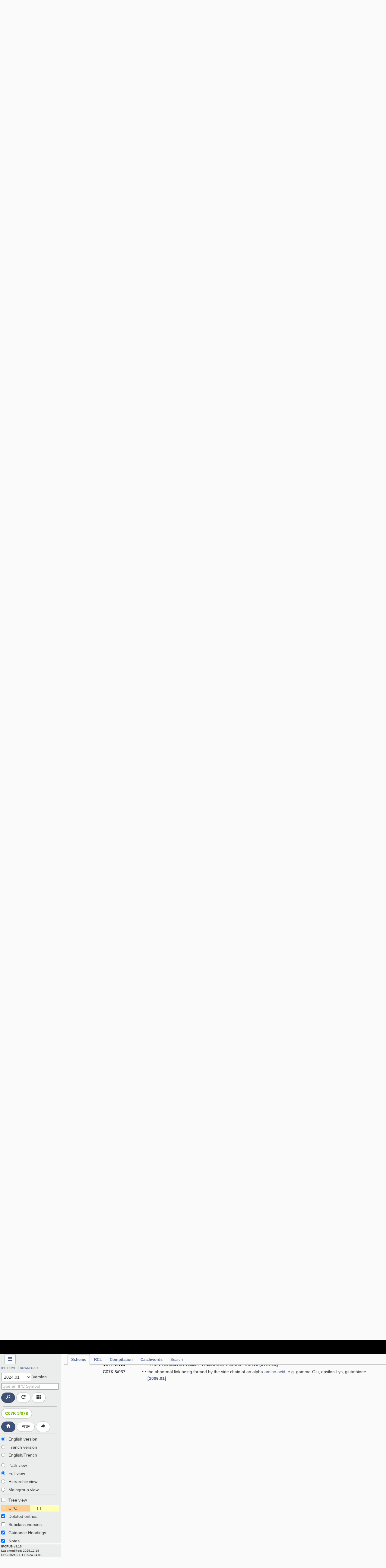

--- FILE ---
content_type: text/html
request_url: https://cdn.ipcpub.wipo.int/media/20240101/20251023111037/IPC/concordancelist/o2n/index.htm
body_size: 3565
content:
<table id="rclindex" class="rclidx" cellspacing="0" cellpadding="0"><tbody><tr>
        <td class="rclhierarchy-1">&nbsp;A</td>
        <td class="rclhierarchy-3">A01</td>
        <td class="rclhierarchy-4"><a oncontextmenu="return false;"
            href="#A01K"
            onclick="IPCPUB.rcl.show_subclass('A01K');return false">A01K</a></td>
        </tr><tr>
        <td class="rclhierarchy-1">&nbsp;</td>
        <td class="rclhierarchy-3">A61</td>
        <td class="rclhierarchy-4"><a oncontextmenu="return false;"
            href="#A61B"
            onclick="IPCPUB.rcl.show_subclass('A61B');return false">A61B</a>, <a oncontextmenu="return false;"
            href="#A61F"
            onclick="IPCPUB.rcl.show_subclass('A61F');return false">A61F</a></td>
        </tr><tr>
        <td class="rclhierarchy-1 sep">&nbsp;B</td>
        <td class="rclhierarchy-3 sep">B01</td>
        <td class="rclhierarchy-4 sep"><a oncontextmenu="return false;"
            href="#B01J"
            onclick="IPCPUB.rcl.show_subclass('B01J');return false">B01J</a></td>
        </tr><tr>
        <td class="rclhierarchy-1">&nbsp;</td>
        <td class="rclhierarchy-3">B08</td>
        <td class="rclhierarchy-4"><a oncontextmenu="return false;"
            href="#B08B"
            onclick="IPCPUB.rcl.show_subclass('B08B');return false">B08B</a></td>
        </tr><tr>
        <td class="rclhierarchy-1">&nbsp;</td>
        <td class="rclhierarchy-3">B32</td>
        <td class="rclhierarchy-4"><a oncontextmenu="return false;"
            href="#B32B"
            onclick="IPCPUB.rcl.show_subclass('B32B');return false">B32B</a></td>
        </tr><tr>
        <td class="rclhierarchy-1">&nbsp;</td>
        <td class="rclhierarchy-3">B60</td>
        <td class="rclhierarchy-4"><a oncontextmenu="return false;"
            href="#B60K"
            onclick="IPCPUB.rcl.show_subclass('B60K');return false">B60K</a></td>
        </tr><tr>
        <td class="rclhierarchy-1">&nbsp;</td>
        <td class="rclhierarchy-3">B64</td>
        <td class="rclhierarchy-4"><a oncontextmenu="return false;"
            href="#B64D"
            onclick="IPCPUB.rcl.show_subclass('B64D');return false">B64D</a>, <a oncontextmenu="return false;"
            href="#B64F"
            onclick="IPCPUB.rcl.show_subclass('B64F');return false">B64F</a></td>
        </tr><tr>
        <td class="rclhierarchy-1 sep">&nbsp;D</td>
        <td class="rclhierarchy-3 sep">D06</td>
        <td class="rclhierarchy-4 sep"><a oncontextmenu="return false;"
            href="#D06F"
            onclick="IPCPUB.rcl.show_subclass('D06F');return false">D06F</a></td>
        </tr><tr>
        <td class="rclhierarchy-1 sep">&nbsp;G</td>
        <td class="rclhierarchy-3 sep">G01</td>
        <td class="rclhierarchy-4 sep"><a oncontextmenu="return false;"
            href="#G01N"
            onclick="IPCPUB.rcl.show_subclass('G01N');return false">G01N</a>, <a oncontextmenu="return false;"
            href="#G01V"
            onclick="IPCPUB.rcl.show_subclass('G01V');return false">G01V</a></td>
        </tr><tr>
        <td class="rclhierarchy-1">&nbsp;</td>
        <td class="rclhierarchy-3">G05</td>
        <td class="rclhierarchy-4"><a oncontextmenu="return false;"
            href="#G05D"
            onclick="IPCPUB.rcl.show_subclass('G05D');return false">G05D</a></td>
        </tr><tr>
        <td class="rclhierarchy-1">&nbsp;</td>
        <td class="rclhierarchy-3">G06</td>
        <td class="rclhierarchy-4"><a oncontextmenu="return false;"
            href="#G06Q"
            onclick="IPCPUB.rcl.show_subclass('G06Q');return false">G06Q</a>, <a oncontextmenu="return false;"
            href="#G06T"
            onclick="IPCPUB.rcl.show_subclass('G06T');return false">G06T</a></td>
        </tr><tr>
        <td class="rclhierarchy-1 sep">&nbsp;H</td>
        <td class="rclhierarchy-3 sep">H04</td>
        <td class="rclhierarchy-4 sep"><a oncontextmenu="return false;"
            href="#H04B"
            onclick="IPCPUB.rcl.show_subclass('H04B');return false">H04B</a>, <a oncontextmenu="return false;"
            href="#H04W"
            onclick="IPCPUB.rcl.show_subclass('H04W');return false">H04W</a></td>
        </tr></tbody></table></td></tr></tbody></table><table id="rclhead" class="rclhead hidden"><tbody><tr>
            <td class="header-old">Version 2023.01</td>
            <td class="header-new">Version 2024.01</td>
            </tr></tbody></table></tbody></table><table class="sc hidden" id="A01K"><tbody><tr>
                    <td class="old-s"><a name="A01K"></a>A01K</td>
                    <td class="new-s">&nbsp;</td>
                    </tr><tr>
                        <td class="old1"><span class="cl-cm"><a href="/?notion=scheme&version=20230101&symbol=A01K0067000000" onclick="IPCPUB.scheme.reach_entry('A01K0067000000','20230101'); return false">A01K 67/00</a></span></td>
                        <td class="new1">&nbsp;</td><tr><td class="old0i"><span class="cl-c"><a href="/?notion=scheme&version=20230101&symbol=A01K0067027000" onclick="IPCPUB.scheme.reach_entry('A01K0067027000','20230101'); return false">A01K 67/027</a></span></td><td class="new0"><span class="cl-c"><a href="/?notion=scheme&version=20240101&symbol=A01K0067027000" onclick="IPCPUB.scheme.reach_entry('A01K0067027000','20240101'); return false">A01K 67/027</a></span>, <span class="cl-n"><a href="/?notion=scheme&version=20240101&symbol=A01K0067027100" onclick="IPCPUB.scheme.reach_entry('A01K0067027100','20240101'); return false">A01K 67/0271</a></span> - <span class="cl-n"><a href="/?notion=scheme&version=20240101&symbol=A01K0067027800" onclick="IPCPUB.scheme.reach_entry('A01K0067027800','20240101'); return false">67/0278</a></span></td></tr></tbody></table><table class="sc hidden" id="A61B"><tbody><tr>
                    <td class="old-s"><a name="A61B"></a>A61B</td>
                    <td class="new-s">&nbsp;</td>
                    </tr><tr><td class="old1"><span class="cl-cm"><a href="/?notion=scheme&version=20230101&symbol=A61B0006000000" onclick="IPCPUB.scheme.reach_entry('A61B0006000000','20230101'); return false">A61B 6/00</a></span></td><td class="new1"><span class="cl-cm"><a href="/?notion=scheme&version=20240101&symbol=A61B0006000000" onclick="IPCPUB.scheme.reach_entry('A61B0006000000','20240101'); return false">A61B 6/00</a></span>, <span class="cl-n"><a href="/?notion=scheme&version=20240101&symbol=A61B0006400000" onclick="IPCPUB.scheme.reach_entry('A61B0006400000','20240101'); return false">A61B 6/40</a></span> - <span class="cl-n"><a href="/?notion=scheme&version=20240101&symbol=A61B0006500000" onclick="IPCPUB.scheme.reach_entry('A61B0006500000','20240101'); return false">6/50</a></span>, <span class="cl-n"><a href="/?notion=scheme&version=20240101&symbol=A61B0006580000" onclick="IPCPUB.scheme.reach_entry('A61B0006580000','20240101'); return false">A61B 6/58</a></span></td></tr><tr><td class="old0i"><span class="cl-d"><a href="/?notion=scheme&version=20230101&symbol=A61B0006140000" onclick="IPCPUB.scheme.reach_entry('A61B0006140000','20230101'); return false">A61B 6/14</a></span></td><td class="new0"><span class="cl-n"><a href="/?notion=scheme&version=20240101&symbol=A61B0006510000" onclick="IPCPUB.scheme.reach_entry('A61B0006510000','20240101'); return false">A61B 6/51</a></span></td></tr></tbody></table><table class="sc hidden" id="A61F"><tbody><tr>
                    <td class="old-s"><a name="A61F"></a>A61F</td>
                    <td class="new-s">&nbsp;</td>
                    </tr><tr><td class="old1"><span class="cl-cm"><a href="/?notion=scheme&version=20230101&symbol=A61F0013000000" onclick="IPCPUB.scheme.reach_entry('A61F0013000000','20230101'); return false">A61F 13/00</a></span></td><td class="new1"><span class="cl-cm"><a href="/?notion=scheme&version=20240101&symbol=A61F0013000000" onclick="IPCPUB.scheme.reach_entry('A61F0013000000','20240101'); return false">A61F 13/00</a></span>, <span class="cl-n"><a href="/?notion=scheme&version=20240101&symbol=A61F0013010000" onclick="IPCPUB.scheme.reach_entry('A61F0013010000','20240101'); return false">A61F 13/01</a></span>, <span class="cl-n"><a href="/?notion=scheme&version=20240101&symbol=A61F0013050000" onclick="IPCPUB.scheme.reach_entry('A61F0013050000','20240101'); return false">A61F 13/05</a></span></td></tr><tr><td class="old0i"><span class="cl-c"><a href="/?notion=scheme&version=20230101&symbol=A61F0013020000" onclick="IPCPUB.scheme.reach_entry('A61F0013020000','20230101'); return false">A61F 13/02</a></span></td><td class="new0"><span class="cl-c"><a href="/?notion=scheme&version=20240101&symbol=A61F0013020000" onclick="IPCPUB.scheme.reach_entry('A61F0013020000','20240101'); return false">A61F 13/02</a></span>, <span class="cl-n"><a href="/?notion=scheme&version=20240101&symbol=A61F0013020300" onclick="IPCPUB.scheme.reach_entry('A61F0013020300','20240101'); return false">A61F 13/0203</a></span> - <span class="cl-n"><a href="/?notion=scheme&version=20240101&symbol=A61F0013024600" onclick="IPCPUB.scheme.reach_entry('A61F0013024600','20240101'); return false">13/0246</a></span></td></tr></tbody></table><table class="sc hidden" id="B01J"><tbody><tr>
                    <td class="old-s"><a name="B01J"></a>B01J</td>
                    <td class="new-s">&nbsp;</td>
                    </tr><tr><td class="old1"><span class="cl-cm"><a href="/?notion=scheme&version=20230101&symbol=B01J0035000000" onclick="IPCPUB.scheme.reach_entry('B01J0035000000','20230101'); return false">B01J 35/00</a></span></td><td class="new1"><span class="cl-cm"><a href="/?notion=scheme&version=20240101&symbol=B01J0035000000" onclick="IPCPUB.scheme.reach_entry('B01J0035000000','20240101'); return false">B01J 35/00</a></span>, <span class="cl-n"><a href="/?notion=scheme&version=20240101&symbol=B01J0035200000" onclick="IPCPUB.scheme.reach_entry('B01J0035200000','20240101'); return false">B01J 35/20</a></span> - <span class="cl-n"><a href="/?notion=scheme&version=20240101&symbol=B01J0035800000" onclick="IPCPUB.scheme.reach_entry('B01J0035800000','20240101'); return false">35/80</a></span></td></tr><tr><td class="old0i"><span class="cl-d"><a href="/?notion=scheme&version=20230101&symbol=B01J0035020000" onclick="IPCPUB.scheme.reach_entry('B01J0035020000','20230101'); return false">B01J 35/02</a></span></td><td class="new0"><span class="cl-cm"><a href="/?notion=scheme&version=20240101&symbol=B01J0035000000" onclick="IPCPUB.scheme.reach_entry('B01J0035000000','20240101'); return false">B01J 35/00</a></span></td></tr><tr><td class="old1i"><span class="cl-d"><a href="/?notion=scheme&version=20230101&symbol=B01J0035040000" onclick="IPCPUB.scheme.reach_entry('B01J0035040000','20230101'); return false">B01J 35/04</a></span></td><td class="new1"><span class="cl-n"><a href="/?notion=scheme&version=20240101&symbol=B01J0035560000" onclick="IPCPUB.scheme.reach_entry('B01J0035560000','20240101'); return false">B01J 35/56</a></span> - <span class="cl-n"><a href="/?notion=scheme&version=20240101&symbol=B01J0035570000" onclick="IPCPUB.scheme.reach_entry('B01J0035570000','20240101'); return false">35/57</a></span></td></tr><tr><td class="old0i"><span class="cl-d"><a href="/?notion=scheme&version=20230101&symbol=B01J0035060000" onclick="IPCPUB.scheme.reach_entry('B01J0035060000','20230101'); return false">B01J 35/06</a></span></td><td class="new0"><span class="cl-n"><a href="/?notion=scheme&version=20240101&symbol=B01J0035580000" onclick="IPCPUB.scheme.reach_entry('B01J0035580000','20240101'); return false">B01J 35/58</a></span> - <span class="cl-n"><a href="/?notion=scheme&version=20240101&symbol=B01J0035590000" onclick="IPCPUB.scheme.reach_entry('B01J0035590000','20240101'); return false">35/59</a></span></td></tr><tr><td class="old1i"><span class="cl-d"><a href="/?notion=scheme&version=20230101&symbol=B01J0035080000" onclick="IPCPUB.scheme.reach_entry('B01J0035080000','20230101'); return false">B01J 35/08</a></span></td><td class="new1"><span class="cl-n"><a href="/?notion=scheme&version=20240101&symbol=B01J0035510000" onclick="IPCPUB.scheme.reach_entry('B01J0035510000','20240101'); return false">B01J 35/51</a></span> - <span class="cl-n"><a href="/?notion=scheme&version=20240101&symbol=B01J0035530000" onclick="IPCPUB.scheme.reach_entry('B01J0035530000','20240101'); return false">35/53</a></span></td></tr><tr><td class="old0i"><span class="cl-d"><a href="/?notion=scheme&version=20230101&symbol=B01J0035100000" onclick="IPCPUB.scheme.reach_entry('B01J0035100000','20230101'); return false">B01J 35/10</a></span></td><td class="new0"><span class="cl-n"><a href="/?notion=scheme&version=20240101&symbol=B01J0035600000" onclick="IPCPUB.scheme.reach_entry('B01J0035600000','20240101'); return false">B01J 35/60</a></span> - <span class="cl-n"><a href="/?notion=scheme&version=20240101&symbol=B01J0035690000" onclick="IPCPUB.scheme.reach_entry('B01J0035690000','20240101'); return false">35/69</a></span></td></tr><tr><td class="old1i"><span class="cl-d"><a href="/?notion=scheme&version=20230101&symbol=B01J0035120000" onclick="IPCPUB.scheme.reach_entry('B01J0035120000','20230101'); return false">B01J 35/12</a></span></td><td class="new1"><span class="cl-n"><a href="/?notion=scheme&version=20240101&symbol=B01J0035270000" onclick="IPCPUB.scheme.reach_entry('B01J0035270000','20240101'); return false">B01J 35/27</a></span></td></tr></tbody></table><table class="sc hidden" id="B08B"><tbody><tr>
                    <td class="old-s"><a name="B08B"></a>B08B</td>
                    <td class="new-s">&nbsp;</td>
                    </tr><tr><td class="old1"><span class="cl-cm"><a href="/?notion=scheme&version=20230101&symbol=B08B0001000000" onclick="IPCPUB.scheme.reach_entry('B08B0001000000','20230101'); return false">B08B 1/00</a></span></td><td class="new1"><span class="cl-cm"><a href="/?notion=scheme&version=20240101&symbol=B08B0001000000" onclick="IPCPUB.scheme.reach_entry('B08B0001000000','20240101'); return false">B08B 1/00</a></span>, <span class="cl-n"><a href="/?notion=scheme&version=20240101&symbol=B08B0001100000" onclick="IPCPUB.scheme.reach_entry('B08B0001100000','20240101'); return false">B08B 1/10</a></span> - <span class="cl-n"><a href="/?notion=scheme&version=20240101&symbol=B08B0001160000" onclick="IPCPUB.scheme.reach_entry('B08B0001160000','20240101'); return false">1/16</a></span>, <span class="cl-n"><a href="/?notion=scheme&version=20240101&symbol=B08B0001300000" onclick="IPCPUB.scheme.reach_entry('B08B0001300000','20240101'); return false">B08B 1/30</a></span>, <span class="cl-n"><a href="/?notion=scheme&version=20240101&symbol=B08B0001400000" onclick="IPCPUB.scheme.reach_entry('B08B0001400000','20240101'); return false">B08B 1/40</a></span> - <span class="cl-n"><a href="/?notion=scheme&version=20240101&symbol=B08B0001540000" onclick="IPCPUB.scheme.reach_entry('B08B0001540000','20240101'); return false">1/54</a></span></td></tr><tr><td class="old0i"><span class="cl-d"><a href="/?notion=scheme&version=20230101&symbol=B08B0001020000" onclick="IPCPUB.scheme.reach_entry('B08B0001020000','20230101'); return false">B08B 1/02</a></span></td><td class="new0"><span class="cl-n"><a href="/?notion=scheme&version=20240101&symbol=B08B0001200000" onclick="IPCPUB.scheme.reach_entry('B08B0001200000','20240101'); return false">B08B 1/20</a></span></td></tr><tr><td class="old1i"><span class="cl-d"><a href="/?notion=scheme&version=20230101&symbol=B08B0001040000" onclick="IPCPUB.scheme.reach_entry('B08B0001040000','20230101'); return false">B08B 1/04</a></span></td><td class="new1"><span class="cl-n"><a href="/?notion=scheme&version=20240101&symbol=B08B0001320000" onclick="IPCPUB.scheme.reach_entry('B08B0001320000','20240101'); return false">B08B 1/32</a></span> - <span class="cl-n"><a href="/?notion=scheme&version=20240101&symbol=B08B0001360000" onclick="IPCPUB.scheme.reach_entry('B08B0001360000','20240101'); return false">1/36</a></span></td></tr></tbody></table><table class="sc hidden" id="B32B"><tbody><tr>
                    <td class="old-s"><a name="B32B"></a>B32B</td>
                    <td class="new-s">&nbsp;</td>
                    </tr><tr>
                        <td class="old1"><span class="cl-cm"><a href="/?notion=scheme&version=20230101&symbol=B32B0001000000" onclick="IPCPUB.scheme.reach_entry('B32B0001000000','20230101'); return false">B32B 1/00</a></span></td>
                        <td class="new1">&nbsp;</td><tr><td class="old0i"><span class="cl-d"><a href="/?notion=scheme&version=20230101&symbol=B32B0001020000" onclick="IPCPUB.scheme.reach_entry('B32B0001020000','20230101'); return false">B32B 1/02</a></span> - <span class="cl-d"><a href="/?notion=scheme&version=20230101&symbol=B32B0001060000" onclick="IPCPUB.scheme.reach_entry('B32B0001060000','20230101'); return false">1/06</a></span></td><td class="new0"><span class="cl-tm"><a href="/?notion=scheme&version=20240101&symbol=B32B0001000000" onclick="IPCPUB.scheme.reach_entry('B32B0001000000','20240101'); return false">B32B 1/00</a></span></td></tr></tbody></table><table class="sc hidden" id="B60K"><tbody><tr>
                    <td class="old-s"><a name="B60K"></a>B60K</td>
                    <td class="new-s">&nbsp;</td>
                    </tr><tr><td class="old1"><span class="cl-cm"><a href="/?notion=scheme&version=20230101&symbol=B60K0035000000" onclick="IPCPUB.scheme.reach_entry('B60K0035000000','20230101'); return false">B60K 35/00</a></span></td><td class="new1"><span class="cl-cm"><a href="/?notion=scheme&version=20240101&symbol=B60K0035000000" onclick="IPCPUB.scheme.reach_entry('B60K0035000000','20240101'); return false">B60K 35/00</a></span>, <span class="cl-n"><a href="/?notion=scheme&version=20240101&symbol=B60K0035100000" onclick="IPCPUB.scheme.reach_entry('B60K0035100000','20240101'); return false">B60K 35/10</a></span> - <span class="cl-n"><a href="/?notion=scheme&version=20240101&symbol=B60K0035900000" onclick="IPCPUB.scheme.reach_entry('B60K0035900000','20240101'); return false">35/90</a></span></td></tr><tr><td class="old0"><span class="cl-cm"><a href="/?notion=scheme&version=20230101&symbol=B60K0037000000" onclick="IPCPUB.scheme.reach_entry('B60K0037000000','20230101'); return false">B60K 37/00</a></span></td><td class="new0"><span class="cl-cm"><a href="/?notion=scheme&version=20240101&symbol=B60K0037000000" onclick="IPCPUB.scheme.reach_entry('B60K0037000000','20240101'); return false">B60K 37/00</a></span>, <span class="cl-n"><a href="/?notion=scheme&version=20240101&symbol=B60K0037100000" onclick="IPCPUB.scheme.reach_entry('B60K0037100000','20240101'); return false">B60K 37/10</a></span> - <span class="cl-n"><a href="/?notion=scheme&version=20240101&symbol=B60K0037200000" onclick="IPCPUB.scheme.reach_entry('B60K0037200000','20240101'); return false">37/20</a></span></td></tr><tr><td class="old1i"><span class="cl-d"><a href="/?notion=scheme&version=20230101&symbol=B60K0037020000" onclick="IPCPUB.scheme.reach_entry('B60K0037020000','20230101'); return false">B60K 37/02</a></span></td><td class="new1"><span class="cl-n"><a href="/?notion=scheme&version=20240101&symbol=B60K0035500000" onclick="IPCPUB.scheme.reach_entry('B60K0035500000','20240101'); return false">B60K 35/50</a></span>, <span class="cl-n"><a href="/?notion=scheme&version=20240101&symbol=B60K0035600000" onclick="IPCPUB.scheme.reach_entry('B60K0035600000','20240101'); return false">B60K 35/60</a></span></td></tr><tr><td class="old0i"><span class="cl-d"><a href="/?notion=scheme&version=20230101&symbol=B60K0037040000" onclick="IPCPUB.scheme.reach_entry('B60K0037040000','20230101'); return false">B60K 37/04</a></span></td><td class="new0"><span class="cl-n"><a href="/?notion=scheme&version=20240101&symbol=B60K0035500000" onclick="IPCPUB.scheme.reach_entry('B60K0035500000','20240101'); return false">B60K 35/50</a></span>, <span class="cl-cm"><a href="/?notion=scheme&version=20240101&symbol=B60K0037000000" onclick="IPCPUB.scheme.reach_entry('B60K0037000000','20240101'); return false">B60K 37/00</a></span>, <span class="cl-n"><a href="/?notion=scheme&version=20240101&symbol=B60K0037100000" onclick="IPCPUB.scheme.reach_entry('B60K0037100000','20240101'); return false">B60K 37/10</a></span></td></tr><tr><td class="old1i"><span class="cl-d"><a href="/?notion=scheme&version=20230101&symbol=B60K0037060000" onclick="IPCPUB.scheme.reach_entry('B60K0037060000','20230101'); return false">B60K 37/06</a></span></td><td class="new1"><span class="cl-n"><a href="/?notion=scheme&version=20240101&symbol=B60K0035100000" onclick="IPCPUB.scheme.reach_entry('B60K0035100000','20240101'); return false">B60K 35/10</a></span></td></tr></tbody></table><table class="sc hidden" id="B64D"><tbody><tr>
                    <td class="old-s"><a name="B64D"></a>B64D</td>
                    <td class="new-s">&nbsp;</td>
                    </tr><tr>
                        <td class="old1"><span class="cl-cm"><a href="/?notion=scheme&version=20230101&symbol=B64D0027000000" onclick="IPCPUB.scheme.reach_entry('B64D0027000000','20230101'); return false">B64D 27/00</a></span></td>
                        <td class="new1">&nbsp;</td><tr><td class="old0i"><span class="cl-c"><a href="/?notion=scheme&version=20230101&symbol=B64D0027240000" onclick="IPCPUB.scheme.reach_entry('B64D0027240000','20230101'); return false">B64D 27/24</a></span></td><td class="new0"><span class="cl-c"><a href="/?notion=scheme&version=20240101&symbol=B64D0027240000" onclick="IPCPUB.scheme.reach_entry('B64D0027240000','20240101'); return false">B64D 27/24</a></span>, <span class="cl-n"><a href="/?notion=scheme&version=20240101&symbol=B64D0027300000" onclick="IPCPUB.scheme.reach_entry('B64D0027300000','20240101'); return false">B64D 27/30</a></span> - <span class="cl-n"><a href="/?notion=scheme&version=20240101&symbol=B64D0027359000" onclick="IPCPUB.scheme.reach_entry('B64D0027359000','20240101'); return false">27/359</a></span></td></tr><tr><td class="old1i"><span class="cl-d"><a href="/?notion=scheme&version=20230101&symbol=B64D0027260000" onclick="IPCPUB.scheme.reach_entry('B64D0027260000','20230101'); return false">B64D 27/26</a></span></td><td class="new1"><span class="cl-n"><a href="/?notion=scheme&version=20240101&symbol=B64D0027400000" onclick="IPCPUB.scheme.reach_entry('B64D0027400000','20240101'); return false">B64D 27/40</a></span></td></tr><tr><td class="old0"><span class="cl-cm"><a href="/?notion=scheme&version=20230101&symbol=B64D0031000000" onclick="IPCPUB.scheme.reach_entry('B64D0031000000','20230101'); return false">B64D 31/00</a></span></td><td class="new0"><span class="cl-cm"><a href="/?notion=scheme&version=20240101&symbol=B64D0031000000" onclick="IPCPUB.scheme.reach_entry('B64D0031000000','20240101'); return false">B64D 31/00</a></span>, <span class="cl-n"><a href="/?notion=scheme&version=20240101&symbol=B64D0031160000" onclick="IPCPUB.scheme.reach_entry('B64D0031160000','20240101'); return false">B64D 31/16</a></span> - <span class="cl-n"><a href="/?notion=scheme&version=20240101&symbol=B64D0031180000" onclick="IPCPUB.scheme.reach_entry('B64D0031180000','20240101'); return false">31/18</a></span></td></tr><tr><td class="old1i"><span class="cl-c"><a href="/?notion=scheme&version=20230101&symbol=B64D0031060000" onclick="IPCPUB.scheme.reach_entry('B64D0031060000','20230101'); return false">B64D 31/06</a></span></td><td class="new1"><span class="cl-c"><a href="/?notion=scheme&version=20240101&symbol=B64D0031060000" onclick="IPCPUB.scheme.reach_entry('B64D0031060000','20240101'); return false">B64D 31/06</a></span>, <span class="cl-n"><a href="/?notion=scheme&version=20240101&symbol=B64D0031090000" onclick="IPCPUB.scheme.reach_entry('B64D0031090000','20240101'); return false">B64D 31/09</a></span></td></tr><tr>
                        <td class="old0"><span class="cl-cm"><a href="/?notion=scheme&version=20230101&symbol=B64D0035000000" onclick="IPCPUB.scheme.reach_entry('B64D0035000000','20230101'); return false">B64D 35/00</a></span></td>
                        <td class="new0">&nbsp;</td><tr><td class="old1i"><span class="cl-c"><a href="/?notion=scheme&version=20230101&symbol=B64D0035020000" onclick="IPCPUB.scheme.reach_entry('B64D0035020000','20230101'); return false">B64D 35/02</a></span></td><td class="new1"><span class="cl-c"><a href="/?notion=scheme&version=20240101&symbol=B64D0035020000" onclick="IPCPUB.scheme.reach_entry('B64D0035020000','20240101'); return false">B64D 35/02</a></span>, <span class="cl-n"><a href="/?notion=scheme&version=20240101&symbol=B64D0035021000" onclick="IPCPUB.scheme.reach_entry('B64D0035021000','20240101'); return false">B64D 35/021</a></span> - <span class="cl-n"><a href="/?notion=scheme&version=20240101&symbol=B64D0035026000" onclick="IPCPUB.scheme.reach_entry('B64D0035026000','20240101'); return false">35/026</a></span></td></tr></tbody></table><table class="sc hidden" id="B64F"><tbody><tr>
                    <td class="old-s"><a name="B64F"></a>B64F</td>
                    <td class="new-s">&nbsp;</td>
                    </tr><tr><td class="old1"><span class="cl-cm"><a href="/?notion=scheme&version=20230101&symbol=B64F0001000000" onclick="IPCPUB.scheme.reach_entry('B64F0001000000','20230101'); return false">B64F 1/00</a></span></td><td class="new1"><span class="cl-cm"><a href="/?notion=scheme&version=20240101&symbol=B64F0001000000" onclick="IPCPUB.scheme.reach_entry('B64F0001000000','20240101'); return false">B64F 1/00</a></span>, <span class="cl-n"><a href="/?notion=scheme&version=20240101&symbol=B64F0001350000" onclick="IPCPUB.scheme.reach_entry('B64F0001350000','20240101'); return false">B64F 1/35</a></span></td></tr><tr><td class="old0i"><span class="cl-c"><a href="/?notion=scheme&version=20230101&symbol=B64F0001040000" onclick="IPCPUB.scheme.reach_entry('B64F0001040000','20230101'); return false">B64F 1/04</a></span></td><td class="new0"><span class="cl-c"><a href="/?notion=scheme&version=20240101&symbol=B64F0001040000" onclick="IPCPUB.scheme.reach_entry('B64F0001040000','20240101'); return false">B64F 1/04</a></span>, <span class="cl-n"><a href="/?notion=scheme&version=20240101&symbol=B64F0001223000" onclick="IPCPUB.scheme.reach_entry('B64F0001223000','20240101'); return false">B64F 1/223</a></span> - <span class="cl-n"><a href="/?notion=scheme&version=20240101&symbol=B64F0001228000" onclick="IPCPUB.scheme.reach_entry('B64F0001228000','20240101'); return false">1/228</a></span></td></tr><tr><td class="old1i"><span class="cl-c"><a href="/?notion=scheme&version=20230101&symbol=B64F0001100000" onclick="IPCPUB.scheme.reach_entry('B64F0001100000','20230101'); return false">B64F 1/10</a></span></td><td class="new1"><span class="cl-c"><a href="/?notion=scheme&version=20240101&symbol=B64F0001100000" onclick="IPCPUB.scheme.reach_entry('B64F0001100000','20240101'); return false">B64F 1/10</a></span>, <span class="cl-n"><a href="/?notion=scheme&version=20240101&symbol=B64F0001223000" onclick="IPCPUB.scheme.reach_entry('B64F0001223000','20240101'); return false">B64F 1/223</a></span> - <span class="cl-n"><a href="/?notion=scheme&version=20240101&symbol=B64F0001228000" onclick="IPCPUB.scheme.reach_entry('B64F0001228000','20240101'); return false">1/228</a></span></td></tr><tr><td class="old0i"><span class="cl-c"><a href="/?notion=scheme&version=20230101&symbol=B64F0001220000" onclick="IPCPUB.scheme.reach_entry('B64F0001220000','20230101'); return false">B64F 1/22</a></span></td><td class="new0"><span class="cl-c"><a href="/?notion=scheme&version=20240101&symbol=B64F0001220000" onclick="IPCPUB.scheme.reach_entry('B64F0001220000','20240101'); return false">B64F 1/22</a></span>, <span class="cl-n"><a href="/?notion=scheme&version=20240101&symbol=B64F0001221000" onclick="IPCPUB.scheme.reach_entry('B64F0001221000','20240101'); return false">B64F 1/221</a></span> - <span class="cl-n"><a href="/?notion=scheme&version=20240101&symbol=B64F0001228000" onclick="IPCPUB.scheme.reach_entry('B64F0001228000','20240101'); return false">1/228</a></span></td></tr><tr><td class="old1i"><span class="cl-c"><a href="/?notion=scheme&version=20230101&symbol=B64F0001360000" onclick="IPCPUB.scheme.reach_entry('B64F0001360000','20230101'); return false">B64F 1/36</a></span></td><td class="new1"><span class="cl-n"><a href="/?notion=scheme&version=20240101&symbol=B64F0001350000" onclick="IPCPUB.scheme.reach_entry('B64F0001350000','20240101'); return false">B64F 1/35</a></span>, <span class="cl-c"><a href="/?notion=scheme&version=20240101&symbol=B64F0001360000" onclick="IPCPUB.scheme.reach_entry('B64F0001360000','20240101'); return false">B64F 1/36</a></span></td></tr></tbody></table><table class="sc hidden" id="D06F"><tbody><tr>
                    <td class="old-s"><a name="D06F"></a>D06F</td>
                    <td class="new-s">&nbsp;</td>
                    </tr><tr><td class="old1"><span class="cl-cm"><a href="/?notion=scheme&version=20230101&symbol=D06F0039000000" onclick="IPCPUB.scheme.reach_entry('D06F0039000000','20230101'); return false">D06F 39/00</a></span></td><td class="new1"><span class="cl-cm"><a href="/?notion=scheme&version=20240101&symbol=D06F0039000000" onclick="IPCPUB.scheme.reach_entry('D06F0039000000','20240101'); return false">D06F 39/00</a></span>, <span class="cl-n"><a href="/?notion=scheme&version=20240101&symbol=D06F0039200000" onclick="IPCPUB.scheme.reach_entry('D06F0039200000','20240101'); return false">D06F 39/20</a></span> - <span class="cl-n"><a href="/?notion=scheme&version=20240101&symbol=D06F0039400000" onclick="IPCPUB.scheme.reach_entry('D06F0039400000','20240101'); return false">39/40</a></span></td></tr></tbody></table><table class="sc hidden" id="G01N"><tbody><tr>
                    <td class="old-s"><a name="G01N"></a>G01N</td>
                    <td class="new-s">&nbsp;</td>
                    </tr><tr><td class="old1"><span class="cl-cm"><a href="/?notion=scheme&version=20230101&symbol=G01N0015000000" onclick="IPCPUB.scheme.reach_entry('G01N0015000000','20230101'); return false">G01N 15/00</a></span></td><td class="new1"><span class="cl-cm"><a href="/?notion=scheme&version=20240101&symbol=G01N0015000000" onclick="IPCPUB.scheme.reach_entry('G01N0015000000','20240101'); return false">G01N 15/00</a></span>, <span class="cl-n"><a href="/?notion=scheme&version=20240101&symbol=G01N0015010000" onclick="IPCPUB.scheme.reach_entry('G01N0015010000','20240101'); return false">G01N 15/01</a></span></td></tr><tr><td class="old0i"><span class="cl-c"><a href="/?notion=scheme&version=20230101&symbol=G01N0015020000" onclick="IPCPUB.scheme.reach_entry('G01N0015020000','20230101'); return false">G01N 15/02</a></span></td><td class="new0"><span class="cl-c"><a href="/?notion=scheme&version=20240101&symbol=G01N0015020000" onclick="IPCPUB.scheme.reach_entry('G01N0015020000','20240101'); return false">G01N 15/02</a></span>, <span class="cl-n"><a href="/?notion=scheme&version=20240101&symbol=G01N0015020500" onclick="IPCPUB.scheme.reach_entry('G01N0015020500','20240101'); return false">G01N 15/0205</a></span> - <span class="cl-n"><a href="/?notion=scheme&version=20240101&symbol=G01N0015022700" onclick="IPCPUB.scheme.reach_entry('G01N0015022700','20240101'); return false">15/0227</a></span></td></tr><tr><td class="old1i"><span class="cl-c"><a href="/?notion=scheme&version=20230101&symbol=G01N0015060000" onclick="IPCPUB.scheme.reach_entry('G01N0015060000','20230101'); return false">G01N 15/06</a></span></td><td class="new1"><span class="cl-c"><a href="/?notion=scheme&version=20240101&symbol=G01N0015060000" onclick="IPCPUB.scheme.reach_entry('G01N0015060000','20240101'); return false">G01N 15/06</a></span>, <span class="cl-n"><a href="/?notion=scheme&version=20240101&symbol=G01N0015075000" onclick="IPCPUB.scheme.reach_entry('G01N0015075000','20240101'); return false">G01N 15/075</a></span></td></tr><tr><td class="old0i"><span class="cl-c"><a href="/?notion=scheme&version=20230101&symbol=G01N0015100000" onclick="IPCPUB.scheme.reach_entry('G01N0015100000','20230101'); return false">G01N 15/10</a></span></td><td class="new0"><span class="cl-c"><a href="/?notion=scheme&version=20240101&symbol=G01N0015100000" onclick="IPCPUB.scheme.reach_entry('G01N0015100000','20240101'); return false">G01N 15/10</a></span>, <span class="cl-n"><a href="/?notion=scheme&version=20240101&symbol=G01N0015103100" onclick="IPCPUB.scheme.reach_entry('G01N0015103100','20240101'); return false">G01N 15/1031</a></span></td></tr><tr><td class="old1i"><span class="cl-c"><a href="/?notion=scheme&version=20230101&symbol=G01N0015120000" onclick="IPCPUB.scheme.reach_entry('G01N0015120000','20230101'); return false">G01N 15/12</a></span></td><td class="new1"><span class="cl-c"><a href="/?notion=scheme&version=20240101&symbol=G01N0015100000" onclick="IPCPUB.scheme.reach_entry('G01N0015100000','20240101'); return false">G01N 15/10</a></span>, <span class="cl-c"><a href="/?notion=scheme&version=20240101&symbol=G01N0015120000" onclick="IPCPUB.scheme.reach_entry('G01N0015120000','20240101'); return false">G01N 15/12</a></span>, <span class="cl-n"><a href="/?notion=scheme&version=20240101&symbol=G01N0015130000" onclick="IPCPUB.scheme.reach_entry('G01N0015130000','20240101'); return false">G01N 15/13</a></span></td></tr><tr><td class="old0i"><span class="cl-c"><a href="/?notion=scheme&version=20230101&symbol=G01N0015140000" onclick="IPCPUB.scheme.reach_entry('G01N0015140000','20230101'); return false">G01N 15/14</a></span></td><td class="new0"><span class="cl-c"><a href="/?notion=scheme&version=20240101&symbol=G01N0015140000" onclick="IPCPUB.scheme.reach_entry('G01N0015140000','20240101'); return false">G01N 15/14</a></span>, <span class="cl-n"><a href="/?notion=scheme&version=20240101&symbol=G01N0015140400" onclick="IPCPUB.scheme.reach_entry('G01N0015140400','20240101'); return false">G01N 15/1404</a></span> - <span class="cl-n"><a href="/?notion=scheme&version=20240101&symbol=G01N0015149200" onclick="IPCPUB.scheme.reach_entry('G01N0015149200','20240101'); return false">15/1492</a></span></td></tr></tbody></table><table class="sc hidden" id="G01V"><tbody><tr>
                    <td class="old-s"><a name="G01V"></a>G01V</td>
                    <td class="new-s">&nbsp;</td>
                    </tr><tr><td class="old1"><span class="cl-cm"><a href="/?notion=scheme&version=20230101&symbol=G01V0001000000" onclick="IPCPUB.scheme.reach_entry('G01V0001000000','20230101'); return false">G01V 1/00</a></span></td><td class="new1"><span class="cl-cm"><a href="/?notion=scheme&version=20240101&symbol=G01V0001000000" onclick="IPCPUB.scheme.reach_entry('G01V0001000000','20240101'); return false">G01V 1/00</a></span>, <span class="cl-n"><a href="/?notion=scheme&version=20240101&symbol=G01V0001010000" onclick="IPCPUB.scheme.reach_entry('G01V0001010000','20240101'); return false">G01V 1/01</a></span></td></tr><tr><td class="old0"><span class="cl-cm"><a href="/?notion=scheme&version=20230101&symbol=G01V0005000000" onclick="IPCPUB.scheme.reach_entry('G01V0005000000','20230101'); return false">G01V 5/00</a></span></td><td class="new0"><span class="cl-cm"><a href="/?notion=scheme&version=20240101&symbol=G01V0005000000" onclick="IPCPUB.scheme.reach_entry('G01V0005000000','20240101'); return false">G01V 5/00</a></span>, <span class="cl-n"><a href="/?notion=scheme&version=20240101&symbol=G01V0005200000" onclick="IPCPUB.scheme.reach_entry('G01V0005200000','20240101'); return false">G01V 5/20</a></span> - <span class="cl-n"><a href="/?notion=scheme&version=20240101&symbol=G01V0005260000" onclick="IPCPUB.scheme.reach_entry('G01V0005260000','20240101'); return false">5/26</a></span></td></tr><tr><td class="old1"><span class="cl-cm"><a href="/?notion=scheme&version=20230101&symbol=G01V0099000000" onclick="IPCPUB.scheme.reach_entry('G01V0099000000','20230101'); return false">G01V 99/00</a></span></td><td class="new1"><span class="cl-nm"><a href="/?notion=scheme&version=20240101&symbol=G01V0020000000" onclick="IPCPUB.scheme.reach_entry('G01V0020000000','20240101'); return false">G01V 20/00</a></span>, <span class="cl-cm"><a href="/?notion=scheme&version=20240101&symbol=G01V0099000000" onclick="IPCPUB.scheme.reach_entry('G01V0099000000','20240101'); return false">G01V 99/00</a></span></td></tr></tbody></table><table class="sc hidden" id="G05D"><tbody><tr>
                    <td class="old-s"><a name="G05D"></a>G05D</td>
                    <td class="new-s">&nbsp;</td>
                    </tr><tr><td class="old1"><span class="cl-cm"><a href="/?notion=scheme&version=20230101&symbol=G05D0001000000" onclick="IPCPUB.scheme.reach_entry('G05D0001000000','20230101'); return false">G05D 1/00</a></span></td><td class="new1"><span class="cl-cm"><a href="/?notion=scheme&version=20240101&symbol=G05D0001000000" onclick="IPCPUB.scheme.reach_entry('G05D0001000000','20240101'); return false">G05D 1/00</a></span>, <span class="cl-n"><a href="/?notion=scheme&version=20240101&symbol=G05D0001200000" onclick="IPCPUB.scheme.reach_entry('G05D0001200000','20240101'); return false">G05D 1/20</a></span> - <span class="cl-n"><a href="/?notion=scheme&version=20240101&symbol=G05D0001400000" onclick="IPCPUB.scheme.reach_entry('G05D0001400000','20240101'); return false">1/40</a></span>, <span class="cl-n"><a href="/?notion=scheme&version=20240101&symbol=G05D0001600000" onclick="IPCPUB.scheme.reach_entry('G05D0001600000','20240101'); return false">G05D 1/60</a></span> - <span class="cl-n"><a href="/?notion=scheme&version=20240101&symbol=G05D0001689000" onclick="IPCPUB.scheme.reach_entry('G05D0001689000','20240101'); return false">1/689</a></span>, <span class="cl-n"><a href="/?notion=scheme&version=20240101&symbol=G05D0001800000" onclick="IPCPUB.scheme.reach_entry('G05D0001800000','20240101'); return false">G05D 1/80</a></span> - <span class="cl-n"><a href="/?notion=scheme&version=20240101&symbol=G05D0001870000" onclick="IPCPUB.scheme.reach_entry('G05D0001870000','20240101'); return false">1/87</a></span>, <span class="cl-nm"><a href="/?notion=scheme&version=20240101&symbol=G05D0101000000" onclick="IPCPUB.scheme.reach_entry('G05D0101000000','20240101'); return false">G05D 101/00</a></span> - <span class="cl-n"><a href="/?notion=scheme&version=20240101&symbol=G05D0111670000" onclick="IPCPUB.scheme.reach_entry('G05D0111670000','20240101'); return false">111/67</a></span></td></tr><tr><td class="old0i"><span class="cl-d"><a href="/?notion=scheme&version=20230101&symbol=G05D0001020000" onclick="IPCPUB.scheme.reach_entry('G05D0001020000','20230101'); return false">G05D 1/02</a></span></td><td class="new0"><span class="cl-n"><a href="/?notion=scheme&version=20240101&symbol=G05D0001200000" onclick="IPCPUB.scheme.reach_entry('G05D0001200000','20240101'); return false">G05D 1/20</a></span> - <span class="cl-n"><a href="/?notion=scheme&version=20240101&symbol=G05D0001221000" onclick="IPCPUB.scheme.reach_entry('G05D0001221000','20240101'); return false">1/221</a></span>, <span class="cl-n"><a href="/?notion=scheme&version=20240101&symbol=G05D0001225000" onclick="IPCPUB.scheme.reach_entry('G05D0001225000','20240101'); return false">G05D 1/225</a></span> - <span class="cl-n"><a href="/?notion=scheme&version=20240101&symbol=G05D0001437000" onclick="IPCPUB.scheme.reach_entry('G05D0001437000','20240101'); return false">1/437</a></span>, <span class="cl-n"><a href="/?notion=scheme&version=20240101&symbol=G05D0001600000" onclick="IPCPUB.scheme.reach_entry('G05D0001600000','20240101'); return false">G05D 1/60</a></span> - <span class="cl-n"><a href="/?notion=scheme&version=20240101&symbol=G05D0001698000" onclick="IPCPUB.scheme.reach_entry('G05D0001698000','20240101'); return false">1/698</a></span>, <span class="cl-nm"><a href="/?notion=scheme&version=20240101&symbol=G05D0101000000" onclick="IPCPUB.scheme.reach_entry('G05D0101000000','20240101'); return false">G05D 101/00</a></span> - <span class="cl-n"><a href="/?notion=scheme&version=20240101&symbol=G05D0111670000" onclick="IPCPUB.scheme.reach_entry('G05D0111670000','20240101'); return false">111/67</a></span></td></tr><tr><td class="old1i"><span class="cl-d"><a href="/?notion=scheme&version=20230101&symbol=G05D0001030000" onclick="IPCPUB.scheme.reach_entry('G05D0001030000','20230101'); return false">G05D 1/03</a></span></td><td class="new1"><span class="cl-cm"><a href="/?notion=scheme&version=20240101&symbol=G05D0001000000" onclick="IPCPUB.scheme.reach_entry('G05D0001000000','20240101'); return false">G05D 1/00</a></span>, <span class="cl-n"><a href="/?notion=scheme&version=20240101&symbol=G05D0001247000" onclick="IPCPUB.scheme.reach_entry('G05D0001247000','20240101'); return false">G05D 1/247</a></span>, <span class="cl-n"><a href="/?notion=scheme&version=20240101&symbol=G05D0001430000" onclick="IPCPUB.scheme.reach_entry('G05D0001430000','20240101'); return false">G05D 1/43</a></span>, <span class="cl-nm"><a href="/?notion=scheme&version=20240101&symbol=G05D0101000000" onclick="IPCPUB.scheme.reach_entry('G05D0101000000','20240101'); return false">G05D 101/00</a></span> - <span class="cl-n"><a href="/?notion=scheme&version=20240101&symbol=G05D0111670000" onclick="IPCPUB.scheme.reach_entry('G05D0111670000','20240101'); return false">111/67</a></span>, <span class="cl-cm"><a href="/?notion=scheme&version=20240101&symbol=H04B0005000000" onclick="IPCPUB.scheme.reach_entry('H04B0005000000','20240101'); return false">H04B 5/00</a></span>, <span class="cl-n"><a href="/?notion=scheme&version=20240101&symbol=H04B0005200000" onclick="IPCPUB.scheme.reach_entry('H04B0005200000','20240101'); return false">H04B 5/20</a></span> - <span class="cl-n"><a href="/?notion=scheme&version=20240101&symbol=H04B0005790000" onclick="IPCPUB.scheme.reach_entry('H04B0005790000','20240101'); return false">5/79</a></span></td></tr><tr><td class="old0i"><span class="cl-d"><a href="/?notion=scheme&version=20230101&symbol=G05D0001040000" onclick="IPCPUB.scheme.reach_entry('G05D0001040000','20230101'); return false">G05D 1/04</a></span></td><td class="new0"><span class="cl-n"><a href="/?notion=scheme&version=20240101&symbol=G05D0001200000" onclick="IPCPUB.scheme.reach_entry('G05D0001200000','20240101'); return false">G05D 1/20</a></span> - <span class="cl-n"><a href="/?notion=scheme&version=20240101&symbol=G05D0001221000" onclick="IPCPUB.scheme.reach_entry('G05D0001221000','20240101'); return false">1/221</a></span>, <span class="cl-n"><a href="/?notion=scheme&version=20240101&symbol=G05D0001225000" onclick="IPCPUB.scheme.reach_entry('G05D0001225000','20240101'); return false">G05D 1/225</a></span> - <span class="cl-n"><a href="/?notion=scheme&version=20240101&symbol=G05D0001400000" onclick="IPCPUB.scheme.reach_entry('G05D0001400000','20240101'); return false">1/40</a></span>, <span class="cl-n"><a href="/?notion=scheme&version=20240101&symbol=G05D0001480000" onclick="IPCPUB.scheme.reach_entry('G05D0001480000','20240101'); return false">G05D 1/48</a></span>, <span class="cl-n"><a href="/?notion=scheme&version=20240101&symbol=G05D0001600000" onclick="IPCPUB.scheme.reach_entry('G05D0001600000','20240101'); return false">G05D 1/60</a></span> - <span class="cl-n"><a href="/?notion=scheme&version=20240101&symbol=G05D0001698000" onclick="IPCPUB.scheme.reach_entry('G05D0001698000','20240101'); return false">1/698</a></span>, <span class="cl-nm"><a href="/?notion=scheme&version=20240101&symbol=G05D0101000000" onclick="IPCPUB.scheme.reach_entry('G05D0101000000','20240101'); return false">G05D 101/00</a></span> - <span class="cl-n"><a href="/?notion=scheme&version=20240101&symbol=G05D0111670000" onclick="IPCPUB.scheme.reach_entry('G05D0111670000','20240101'); return false">111/67</a></span></td></tr><tr><td class="old1i"><span class="cl-d"><a href="/?notion=scheme&version=20230101&symbol=G05D0001060000" onclick="IPCPUB.scheme.reach_entry('G05D0001060000','20230101'); return false">G05D 1/06</a></span></td><td class="new1"><span class="cl-n"><a href="/?notion=scheme&version=20240101&symbol=G05D0001200000" onclick="IPCPUB.scheme.reach_entry('G05D0001200000','20240101'); return false">G05D 1/20</a></span> - <span class="cl-n"><a href="/?notion=scheme&version=20240101&symbol=G05D0001221000" onclick="IPCPUB.scheme.reach_entry('G05D0001221000','20240101'); return false">1/221</a></span>, <span class="cl-n"><a href="/?notion=scheme&version=20240101&symbol=G05D0001225000" onclick="IPCPUB.scheme.reach_entry('G05D0001225000','20240101'); return false">G05D 1/225</a></span> - <span class="cl-n"><a href="/?notion=scheme&version=20240101&symbol=G05D0001400000" onclick="IPCPUB.scheme.reach_entry('G05D0001400000','20240101'); return false">1/40</a></span>, <span class="cl-n"><a href="/?notion=scheme&version=20240101&symbol=G05D0001485000" onclick="IPCPUB.scheme.reach_entry('G05D0001485000','20240101'); return false">G05D 1/485</a></span>, <span class="cl-n"><a href="/?notion=scheme&version=20240101&symbol=G05D0001600000" onclick="IPCPUB.scheme.reach_entry('G05D0001600000','20240101'); return false">G05D 1/60</a></span> - <span class="cl-n"><a href="/?notion=scheme&version=20240101&symbol=G05D0001698000" onclick="IPCPUB.scheme.reach_entry('G05D0001698000','20240101'); return false">1/698</a></span>, <span class="cl-nm"><a href="/?notion=scheme&version=20240101&symbol=G05D0101000000" onclick="IPCPUB.scheme.reach_entry('G05D0101000000','20240101'); return false">G05D 101/00</a></span> - <span class="cl-n"><a href="/?notion=scheme&version=20240101&symbol=G05D0111670000" onclick="IPCPUB.scheme.reach_entry('G05D0111670000','20240101'); return false">111/67</a></span></td></tr><tr><td class="old0i"><span class="cl-d"><a href="/?notion=scheme&version=20230101&symbol=G05D0001080000" onclick="IPCPUB.scheme.reach_entry('G05D0001080000','20230101'); return false">G05D 1/08</a></span></td><td class="new0"><span class="cl-n"><a href="/?notion=scheme&version=20240101&symbol=G05D0001200000" onclick="IPCPUB.scheme.reach_entry('G05D0001200000','20240101'); return false">G05D 1/20</a></span> - <span class="cl-n"><a href="/?notion=scheme&version=20240101&symbol=G05D0001221000" onclick="IPCPUB.scheme.reach_entry('G05D0001221000','20240101'); return false">1/221</a></span>, <span class="cl-n"><a href="/?notion=scheme&version=20240101&symbol=G05D0001225000" onclick="IPCPUB.scheme.reach_entry('G05D0001225000','20240101'); return false">G05D 1/225</a></span> - <span class="cl-n"><a href="/?notion=scheme&version=20240101&symbol=G05D0001400000" onclick="IPCPUB.scheme.reach_entry('G05D0001400000','20240101'); return false">1/40</a></span>, <span class="cl-n"><a href="/?notion=scheme&version=20240101&symbol=G05D0001490000" onclick="IPCPUB.scheme.reach_entry('G05D0001490000','20240101'); return false">G05D 1/49</a></span> - <span class="cl-n"><a href="/?notion=scheme&version=20240101&symbol=G05D0001698000" onclick="IPCPUB.scheme.reach_entry('G05D0001698000','20240101'); return false">1/698</a></span>, <span class="cl-nm"><a href="/?notion=scheme&version=20240101&symbol=G05D0101000000" onclick="IPCPUB.scheme.reach_entry('G05D0101000000','20240101'); return false">G05D 101/00</a></span> - <span class="cl-n"><a href="/?notion=scheme&version=20240101&symbol=G05D0111670000" onclick="IPCPUB.scheme.reach_entry('G05D0111670000','20240101'); return false">111/67</a></span></td></tr><tr><td class="old1i"><span class="cl-d"><a href="/?notion=scheme&version=20230101&symbol=G05D0001100000" onclick="IPCPUB.scheme.reach_entry('G05D0001100000','20230101'); return false">G05D 1/10</a></span></td><td class="new1"><span class="cl-n"><a href="/?notion=scheme&version=20240101&symbol=G05D0001200000" onclick="IPCPUB.scheme.reach_entry('G05D0001200000','20240101'); return false">G05D 1/20</a></span> - <span class="cl-n"><a href="/?notion=scheme&version=20240101&symbol=G05D0001221000" onclick="IPCPUB.scheme.reach_entry('G05D0001221000','20240101'); return false">1/221</a></span>, <span class="cl-n"><a href="/?notion=scheme&version=20240101&symbol=G05D0001225000" onclick="IPCPUB.scheme.reach_entry('G05D0001225000','20240101'); return false">G05D 1/225</a></span> - <span class="cl-n"><a href="/?notion=scheme&version=20240101&symbol=G05D0001400000" onclick="IPCPUB.scheme.reach_entry('G05D0001400000','20240101'); return false">1/40</a></span>, <span class="cl-n"><a href="/?notion=scheme&version=20240101&symbol=G05D0001460000" onclick="IPCPUB.scheme.reach_entry('G05D0001460000','20240101'); return false">G05D 1/46</a></span> - <span class="cl-n"><a href="/?notion=scheme&version=20240101&symbol=G05D0001467000" onclick="IPCPUB.scheme.reach_entry('G05D0001467000','20240101'); return false">1/467</a></span>, <span class="cl-n"><a href="/?notion=scheme&version=20240101&symbol=G05D0001600000" onclick="IPCPUB.scheme.reach_entry('G05D0001600000','20240101'); return false">G05D 1/60</a></span> - <span class="cl-n"><a href="/?notion=scheme&version=20240101&symbol=G05D0001698000" onclick="IPCPUB.scheme.reach_entry('G05D0001698000','20240101'); return false">1/698</a></span>, <span class="cl-nm"><a href="/?notion=scheme&version=20240101&symbol=G05D0101000000" onclick="IPCPUB.scheme.reach_entry('G05D0101000000','20240101'); return false">G05D 101/00</a></span> - <span class="cl-n"><a href="/?notion=scheme&version=20240101&symbol=G05D0111670000" onclick="IPCPUB.scheme.reach_entry('G05D0111670000','20240101'); return false">111/67</a></span></td></tr><tr><td class="old0i"><span class="cl-d"><a href="/?notion=scheme&version=20230101&symbol=G05D0001120000" onclick="IPCPUB.scheme.reach_entry('G05D0001120000','20230101'); return false">G05D 1/12</a></span></td><td class="new0"><span class="cl-n"><a href="/?notion=scheme&version=20240101&symbol=G05D0001200000" onclick="IPCPUB.scheme.reach_entry('G05D0001200000','20240101'); return false">G05D 1/20</a></span> - <span class="cl-n"><a href="/?notion=scheme&version=20240101&symbol=G05D0001221000" onclick="IPCPUB.scheme.reach_entry('G05D0001221000','20240101'); return false">1/221</a></span>, <span class="cl-n"><a href="/?notion=scheme&version=20240101&symbol=G05D0001225000" onclick="IPCPUB.scheme.reach_entry('G05D0001225000','20240101'); return false">G05D 1/225</a></span> - <span class="cl-n"><a href="/?notion=scheme&version=20240101&symbol=G05D0001249000" onclick="IPCPUB.scheme.reach_entry('G05D0001249000','20240101'); return false">1/249</a></span>, <span class="cl-n"><a href="/?notion=scheme&version=20240101&symbol=G05D0001683000" onclick="IPCPUB.scheme.reach_entry('G05D0001683000','20240101'); return false">G05D 1/683</a></span>, <span class="cl-n"><a href="/?notion=scheme&version=20240101&symbol=G05D0001690000" onclick="IPCPUB.scheme.reach_entry('G05D0001690000','20240101'); return false">G05D 1/69</a></span> - <span class="cl-n"><a href="/?notion=scheme&version=20240101&symbol=G05D0001698000" onclick="IPCPUB.scheme.reach_entry('G05D0001698000','20240101'); return false">1/698</a></span>, <span class="cl-nm"><a href="/?notion=scheme&version=20240101&symbol=G05D0101000000" onclick="IPCPUB.scheme.reach_entry('G05D0101000000','20240101'); return false">G05D 101/00</a></span> - <span class="cl-n"><a href="/?notion=scheme&version=20240101&symbol=G05D0111670000" onclick="IPCPUB.scheme.reach_entry('G05D0111670000','20240101'); return false">111/67</a></span></td></tr></tbody></table><table class="sc hidden" id="G06Q"><tbody><tr>
                    <td class="old-s"><a name="G06Q"></a>G06Q</td>
                    <td class="new-s">&nbsp;</td>
                    </tr><tr><td class="old1"><span class="cl-cm"><a href="/?notion=scheme&version=20230101&symbol=G06Q0050000000" onclick="IPCPUB.scheme.reach_entry('G06Q0050000000','20230101'); return false">G06Q 50/00</a></span></td><td class="new1"><span class="cl-cm"><a href="/?notion=scheme&version=20240101&symbol=G06Q0050000000" onclick="IPCPUB.scheme.reach_entry('G06Q0050000000','20240101'); return false">G06Q 50/00</a></span>, <span class="cl-t"><a href="/?notion=scheme&version=20240101&symbol=G06Q0050020000" onclick="IPCPUB.scheme.reach_entry('G06Q0050020000','20240101'); return false">G06Q 50/02</a></span>, <span class="cl-t"><a href="/?notion=scheme&version=20240101&symbol=G06Q0050060000" onclick="IPCPUB.scheme.reach_entry('G06Q0050060000','20240101'); return false">G06Q 50/06</a></span>, <span class="cl-t"><a href="/?notion=scheme&version=20240101&symbol=G06Q0050220000" onclick="IPCPUB.scheme.reach_entry('G06Q0050220000','20240101'); return false">G06Q 50/22</a></span></td></tr><tr>
                        <td class="old0"><span class="cl-cm"><a href="/?notion=scheme&version=20230101&symbol=G06Q0050000000" onclick="IPCPUB.scheme.reach_entry('G06Q0050000000','20230101'); return false">G06Q 50/00</a></span></td>
                        <td class="new0">&nbsp;</td><tr><td class="old1i"><span class="cl-c"><a href="/?notion=scheme&version=20230101&symbol=G06Q0050160000" onclick="IPCPUB.scheme.reach_entry('G06Q0050160000','20230101'); return false">G06Q 50/16</a></span></td><td class="new1"><span class="cl-c"><a href="/?notion=scheme&version=20240101&symbol=G06Q0050160000" onclick="IPCPUB.scheme.reach_entry('G06Q0050160000','20240101'); return false">G06Q 50/16</a></span>, <span class="cl-n"><a href="/?notion=scheme&version=20240101&symbol=G06Q0050163000" onclick="IPCPUB.scheme.reach_entry('G06Q0050163000','20240101'); return false">G06Q 50/163</a></span></td></tr><tr><td class="old0i"><span class="cl-c"><a href="/?notion=scheme&version=20230101&symbol=G06Q0050260000" onclick="IPCPUB.scheme.reach_entry('G06Q0050260000','20230101'); return false">G06Q 50/26</a></span></td><td class="new0"><span class="cl-c"><a href="/?notion=scheme&version=20240101&symbol=G06Q0050260000" onclick="IPCPUB.scheme.reach_entry('G06Q0050260000','20240101'); return false">G06Q 50/26</a></span>, <span class="cl-n"><a href="/?notion=scheme&version=20240101&symbol=G06Q0050400000" onclick="IPCPUB.scheme.reach_entry('G06Q0050400000','20240101'); return false">G06Q 50/40</a></span></td></tr><tr><td class="old1i"><span class="cl-d"><a href="/?notion=scheme&version=20230101&symbol=G06Q0050280000" onclick="IPCPUB.scheme.reach_entry('G06Q0050280000','20230101'); return false">G06Q 50/28</a></span></td><td class="new1"><span class="cl-t"><a href="/?notion=scheme&version=20240101&symbol=G06Q0010080000" onclick="IPCPUB.scheme.reach_entry('G06Q0010080000','20240101'); return false">G06Q 10/08</a></span></td></tr><tr><td class="old0i"><span class="cl-d"><a href="/?notion=scheme&version=20230101&symbol=G06Q0050300000" onclick="IPCPUB.scheme.reach_entry('G06Q0050300000','20230101'); return false">G06Q 50/30</a></span></td><td class="new0"><span class="cl-t"><a href="/?notion=scheme&version=20240101&symbol=G06Q0010083000" onclick="IPCPUB.scheme.reach_entry('G06Q0010083000','20240101'); return false">G06Q 10/083</a></span>, <span class="cl-n"><a href="/?notion=scheme&version=20240101&symbol=G06Q0050400000" onclick="IPCPUB.scheme.reach_entry('G06Q0050400000','20240101'); return false">G06Q 50/40</a></span> - <span class="cl-n"><a href="/?notion=scheme&version=20240101&symbol=G06Q0050500000" onclick="IPCPUB.scheme.reach_entry('G06Q0050500000','20240101'); return false">50/50</a></span>, <span class="cl-t"><a href="/?notion=scheme&version=20240101&symbol=H04L0012140000" onclick="IPCPUB.scheme.reach_entry('H04L0012140000','20240101'); return false">H04L 12/14</a></span>, <span class="cl-tm"><a href="/?notion=scheme&version=20240101&symbol=H04M0003000000" onclick="IPCPUB.scheme.reach_entry('H04M0003000000','20240101'); return false">H04M 3/00</a></span>, <span class="cl-tm"><a href="/?notion=scheme&version=20240101&symbol=H04M0015000000" onclick="IPCPUB.scheme.reach_entry('H04M0015000000','20240101'); return false">H04M 15/00</a></span>, <span class="cl-tm"><a href="/?notion=scheme&version=20240101&symbol=H04M0017000000" onclick="IPCPUB.scheme.reach_entry('H04M0017000000','20240101'); return false">H04M 17/00</a></span>, <span class="cl-t"><a href="/?notion=scheme&version=20240101&symbol=H04W0004240000" onclick="IPCPUB.scheme.reach_entry('H04W0004240000','20240101'); return false">H04W 4/24</a></span></td></tr><tr><td class="old1i"><span class="cl-d"><a href="/?notion=scheme&version=20230101&symbol=G06Q0050320000" onclick="IPCPUB.scheme.reach_entry('G06Q0050320000','20230101'); return false">G06Q 50/32</a></span></td><td class="new1"><span class="cl-t"><a href="/?notion=scheme&version=20240101&symbol=G06Q0010083000" onclick="IPCPUB.scheme.reach_entry('G06Q0010083000','20240101'); return false">G06Q 10/083</a></span>, <span class="cl-n"><a href="/?notion=scheme&version=20240101&symbol=G06Q0050600000" onclick="IPCPUB.scheme.reach_entry('G06Q0050600000','20240101'); return false">G06Q 50/60</a></span></td></tr></tbody></table><table class="sc hidden" id="G06T"><tbody><tr>
                    <td class="old-s"><a name="G06T"></a>G06T</td>
                    <td class="new-s">&nbsp;</td>
                    </tr><tr><td class="old1"><span class="cl-cm"><a href="/?notion=scheme&version=20230101&symbol=G06T0003000000" onclick="IPCPUB.scheme.reach_entry('G06T0003000000','20230101'); return false">G06T 3/00</a></span></td><td class="new1"><span class="cl-cm"><a href="/?notion=scheme&version=20240101&symbol=G06T0003000000" onclick="IPCPUB.scheme.reach_entry('G06T0003000000','20240101'); return false">G06T 3/00</a></span>, <span class="cl-n"><a href="/?notion=scheme&version=20240101&symbol=G06T0003020000" onclick="IPCPUB.scheme.reach_entry('G06T0003020000','20240101'); return false">G06T 3/02</a></span> - <span class="cl-n"><a href="/?notion=scheme&version=20240101&symbol=G06T0003180000" onclick="IPCPUB.scheme.reach_entry('G06T0003180000','20240101'); return false">3/18</a></span></td></tr><tr><td class="old0i"><span class="cl-c"><a href="/?notion=scheme&version=20230101&symbol=G06T0003400000" onclick="IPCPUB.scheme.reach_entry('G06T0003400000','20230101'); return false">G06T 3/40</a></span></td><td class="new0"><span class="cl-c"><a href="/?notion=scheme&version=20240101&symbol=G06T0003400000" onclick="IPCPUB.scheme.reach_entry('G06T0003400000','20240101'); return false">G06T 3/40</a></span>, <span class="cl-n"><a href="/?notion=scheme&version=20240101&symbol=G06T0003400700" onclick="IPCPUB.scheme.reach_entry('G06T0003400700','20240101'); return false">G06T 3/4007</a></span> - <span class="cl-n"><a href="/?notion=scheme&version=20240101&symbol=G06T0003409200" onclick="IPCPUB.scheme.reach_entry('G06T0003409200','20240101'); return false">3/4092</a></span></td></tr><tr><td class="old1i"><span class="cl-c"><a href="/?notion=scheme&version=20230101&symbol=G06T0003600000" onclick="IPCPUB.scheme.reach_entry('G06T0003600000','20230101'); return false">G06T 3/60</a></span></td><td class="new1"><span class="cl-c"><a href="/?notion=scheme&version=20240101&symbol=G06T0003600000" onclick="IPCPUB.scheme.reach_entry('G06T0003600000','20240101'); return false">G06T 3/60</a></span>, <span class="cl-n"><a href="/?notion=scheme&version=20240101&symbol=G06T0003602000" onclick="IPCPUB.scheme.reach_entry('G06T0003602000','20240101'); return false">G06T 3/602</a></span> - <span class="cl-n"><a href="/?notion=scheme&version=20240101&symbol=G06T0003608000" onclick="IPCPUB.scheme.reach_entry('G06T0003608000','20240101'); return false">3/608</a></span></td></tr><tr><td class="old0"><span class="cl-cm"><a href="/?notion=scheme&version=20230101&symbol=G06T0005000000" onclick="IPCPUB.scheme.reach_entry('G06T0005000000','20230101'); return false">G06T 5/00</a></span></td><td class="new0"><span class="cl-cm"><a href="/?notion=scheme&version=20240101&symbol=G06T0005000000" onclick="IPCPUB.scheme.reach_entry('G06T0005000000','20240101'); return false">G06T 5/00</a></span>, <span class="cl-n"><a href="/?notion=scheme&version=20240101&symbol=G06T0005600000" onclick="IPCPUB.scheme.reach_entry('G06T0005600000','20240101'); return false">G06T 5/60</a></span> - <span class="cl-n"><a href="/?notion=scheme&version=20240101&symbol=G06T0005940000" onclick="IPCPUB.scheme.reach_entry('G06T0005940000','20240101'); return false">5/94</a></span></td></tr></tbody></table><table class="sc hidden" id="H04B"><tbody><tr>
                    <td class="old-s"><a name="H04B"></a>H04B</td>
                    <td class="new-s">&nbsp;</td>
                    </tr><tr><td class="old1"><span class="cl-cm"><a href="/?notion=scheme&version=20230101&symbol=H04B0005000000" onclick="IPCPUB.scheme.reach_entry('H04B0005000000','20230101'); return false">H04B 5/00</a></span></td><td class="new1"><span class="cl-cm"><a href="/?notion=scheme&version=20240101&symbol=H04B0005000000" onclick="IPCPUB.scheme.reach_entry('H04B0005000000','20240101'); return false">H04B 5/00</a></span>, <span class="cl-n"><a href="/?notion=scheme&version=20240101&symbol=H04B0005200000" onclick="IPCPUB.scheme.reach_entry('H04B0005200000','20240101'); return false">H04B 5/20</a></span> - <span class="cl-n"><a href="/?notion=scheme&version=20240101&symbol=H04B0005790000" onclick="IPCPUB.scheme.reach_entry('H04B0005790000','20240101'); return false">5/79</a></span></td></tr><tr><td class="old0i"><span class="cl-d"><a href="/?notion=scheme&version=20230101&symbol=H04B0005020000" onclick="IPCPUB.scheme.reach_entry('H04B0005020000','20230101'); return false">H04B 5/02</a></span></td><td class="new0"><span class="cl-n"><a href="/?notion=scheme&version=20240101&symbol=H04B0005480000" onclick="IPCPUB.scheme.reach_entry('H04B0005480000','20240101'); return false">H04B 5/48</a></span></td></tr><tr><td class="old1i"><span class="cl-d"><a href="/?notion=scheme&version=20230101&symbol=H04B0005040000" onclick="IPCPUB.scheme.reach_entry('H04B0005040000','20230101'); return false">H04B 5/04</a></span> - <span class="cl-d"><a href="/?notion=scheme&version=20230101&symbol=H04B0005060000" onclick="IPCPUB.scheme.reach_entry('H04B0005060000','20230101'); return false">5/06</a></span></td><td class="new1"><span class="cl-cm"><a href="/?notion=scheme&version=20240101&symbol=H04B0005000000" onclick="IPCPUB.scheme.reach_entry('H04B0005000000','20240101'); return false">H04B 5/00</a></span>, <span class="cl-n"><a href="/?notion=scheme&version=20240101&symbol=H04B0005200000" onclick="IPCPUB.scheme.reach_entry('H04B0005200000','20240101'); return false">H04B 5/20</a></span> - <span class="cl-n"><a href="/?notion=scheme&version=20240101&symbol=H04B0005790000" onclick="IPCPUB.scheme.reach_entry('H04B0005790000','20240101'); return false">5/79</a></span></td></tr></tbody></table><table class="sc hidden" id="H04W"><tbody><tr>
                    <td class="old-s"><a name="H04W"></a>H04W</td>
                    <td class="new-s">&nbsp;</td>
                    </tr><tr>
                        <td class="old1"><span class="cl-cm"><a href="/?notion=scheme&version=20230101&symbol=H04W0074000000" onclick="IPCPUB.scheme.reach_entry('H04W0074000000','20230101'); return false">H04W 74/00</a></span></td>
                        <td class="new1">&nbsp;</td><tr><td class="old0i"><span class="cl-c"><a href="/?notion=scheme&version=20230101&symbol=H04W0074080000" onclick="IPCPUB.scheme.reach_entry('H04W0074080000','20230101'); return false">H04W 74/08</a></span></td><td class="new0"><span class="cl-c"><a href="/?notion=scheme&version=20240101&symbol=H04W0074080000" onclick="IPCPUB.scheme.reach_entry('H04W0074080000','20240101'); return false">H04W 74/08</a></span>, <span class="cl-n"><a href="/?notion=scheme&version=20240101&symbol=H04W0074080800" onclick="IPCPUB.scheme.reach_entry('H04W0074080800','20240101'); return false">H04W 74/0808</a></span> - <span class="cl-n"><a href="/?notion=scheme&version=20240101&symbol=H04W0074083800" onclick="IPCPUB.scheme.reach_entry('H04W0074083800','20240101'); return false">74/0838</a></span></td></tr></tbody></table>

--- FILE ---
content_type: text/css; charset="utf-8"
request_url: https://ipcpub.wipo.int/static/css/tree.css
body_size: 522
content:
table {
    table-layout: fixed;
}

td {
    border: 0;
    padding: 0;
    vertical-align: top;
    overflow: hidden;
    clear: both;
}

td.l1, td.l2 {
    padding-right: 0.357em;
}
td.sg.l1, td.sg.l2 {
    padding-bottom: 0.25em;
}

div.lvl, div.lvl>div {background:0;}
div.lvl {
    width: 0.643em;
    float: left;
    display: inline;
    padding-bottom: 500em;
    margin-bottom: -500em;
}

table.tree * div.lvl>div,
div.lvl.nodot>div {
    color: transparent;
}
table.tree * div.lvl.dot-n,
table.tree * div.lvl.dot-1,
table.tree * div.lvl.dot_last {
    /* tree vertical line */
    background: transparent url("../img/dot-n.png") repeat-y scroll 0.143em top;
}
table.tree * div.lvl.dot-1>div {
    /* tree horizontal line */
    background: transparent url("../img/dot-1.png") no-repeat scroll 0.143em 0.786em;
}
table.tree * td.cpc * div.lvl.dot_last>div {
    /* tree terminal dot with CPC color vertical mask above */
    background: transparent url("../img/dot_last_cpc.png") no-repeat scroll left -0.08em;
}
table.tree * td.fi * div.lvl.dot_last>div {
    /* tree terminal dot with FI color vertical mask above */
    background: transparent url("../img/dot_last_fi.png") no-repeat scroll left -0.08em;
}
table.tree * div.lvl.dot_last>div {
    /* tree terminal dot with white vertical mask above */
    background: transparent url("../img/dot_last.png") no-repeat scroll left top;
}
table.tree * div.lvl.dot_last.no_child,
table.tree * div.lvl.dot-n.last_child,
table.tree * div.lvl.dot-1.last_child>div {
    background: 0;
}
table.tree * div.lvl.dot_last.no_child>div {
    /* tree terminal dot */
    background: transparent url("../img/dot_last_no_child.png") no-repeat scroll left 0.643em;
}
table.tree * div.lvl.dot-1.last_child {
    /* tree vertical + horizontal lines */
    background: transparent url("../img/dot-1_last_child.png") no-repeat scroll 0.143em top;
}
/* Note in tree: */
table.tree * div.lvl.nodot.dot_last>div,
table.tree * div.lvl.nodot.dot-1.last_child,
table.tree * div.lvl.nodot.dot-1>div {
    background:0;
}

div.txt {
    float: none;
    display: block;
    width: auto;
    padding-bottom: 500em;
    margin-bottom: -500em;
}
div.lvl1 {margin-left: 0.643em;}
div.lvl2 {margin-left: 1.286em;}
div.lvl3 {margin-left: 1.929em;}
div.lvl4 {margin-left: 2.572em;}
div.lvl5 {margin-left: 3.215em;}
div.lvl6 {margin-left: 3.858em;}
div.lvl7 {margin-left: 4.501em;}
div.lvl8 {margin-left: 5.144em;}
div.lvl9 {margin-left: 5.787em;}
div.lvl10 {margin-left: 6.43em;}
div.lvl11 {margin-left: 7.073em;}
div.lvl12 {margin-left: 7.716em;}
div.lvl13 {margin-left: 8.359em;}
div.lvl14 {margin-left: 9.002em;}